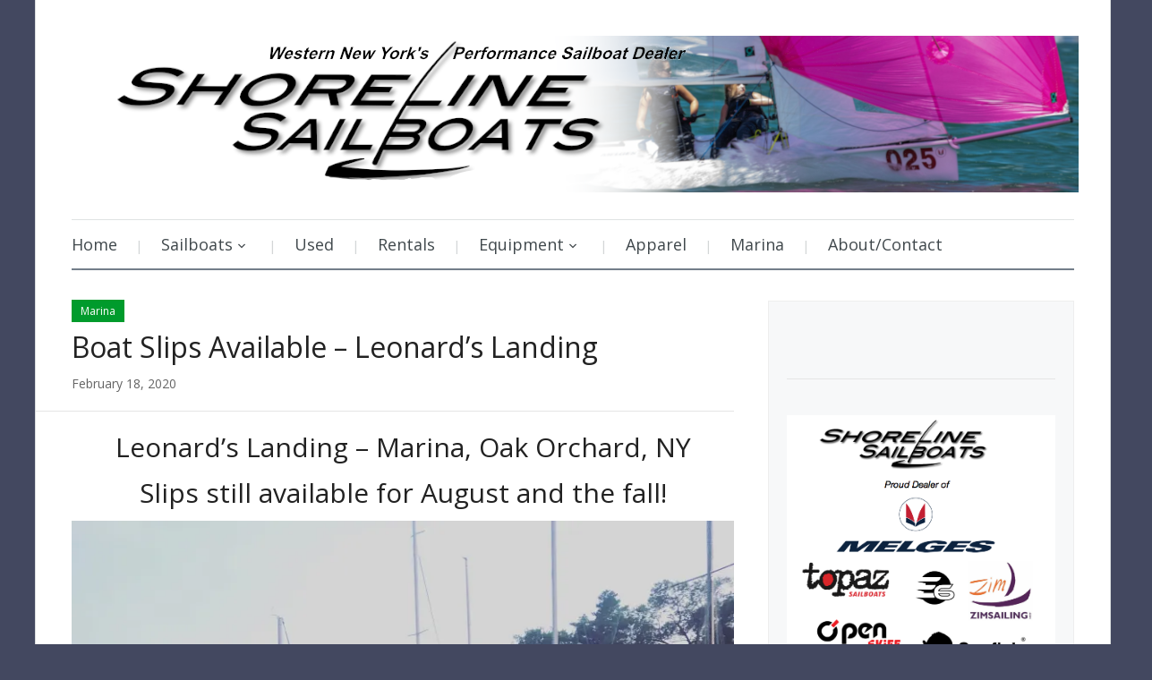

--- FILE ---
content_type: text/html; charset=UTF-8
request_url: https://shorelinesailboats.com/2020/02/boat-slips-available-leonards-landing/
body_size: 12421
content:
<!DOCTYPE html>
<html xmlns="http://www.w3.org/1999/xhtml" lang="en-US">
<head>
    <meta http-equiv="Content-Type" content="text/html; charset=UTF-8" />
    <meta http-equiv="X-UA-Compatible" content="IE=edge,chrome=1">
    <meta name="viewport" content="width=device-width, initial-scale=1.0">

    <link rel="pingback" href="https://shorelinesailboats.com/xmlrpc.php" />

    				<script>document.documentElement.className = document.documentElement.className + ' yes-js js_active js'</script>
			<script>window._wca = window._wca || [];</script>

	<!-- This site is optimized with the Yoast SEO plugin v18.1 - https://yoast.com/wordpress/plugins/seo/ -->
	<title>Boat Slips Available - Leonard&#039;s Landing &bull; Shoreline Sailboats</title>
	<meta name="robots" content="index, follow, max-snippet:-1, max-image-preview:large, max-video-preview:-1" />
	<link rel="canonical" href="https://shorelinesailboats.com/2020/02/boat-slips-available-leonards-landing/" />
	<meta property="og:locale" content="en_US" />
	<meta property="og:type" content="article" />
	<meta property="og:title" content="Boat Slips Available - Leonard&#039;s Landing &bull; Shoreline Sailboats" />
	<meta property="og:description" content="Leonard&#8217;s Landing &#8211; Marina, Oak Orchard, NY Slips still available for August and the fall! New!  On Shoreline Sailboats Main Menu &#8211; click on &#8220;Marina&#8221; to find out more about Leonard&#8217;s Landing Click here to go directly to the page." />
	<meta property="og:url" content="https://shorelinesailboats.com/2020/02/boat-slips-available-leonards-landing/" />
	<meta property="og:site_name" content="Shoreline Sailboats" />
	<meta property="article:publisher" content="https://www.facebook.com/ShorelineSailboats" />
	<meta property="article:published_time" content="2020-02-18T15:43:39+00:00" />
	<meta property="article:modified_time" content="2020-07-30T11:16:33+00:00" />
	<meta property="og:image" content="https://i0.wp.com/shorelinesailboats.com/wp-content/uploads/2020/02/ADED7381-073B-468C-8CDC-CCF64BD03B4A.jpg?fit=2048%2C2048&#038;ssl=1" />
	<meta property="og:image:width" content="2048" />
	<meta property="og:image:height" content="2048" />
	<meta property="og:image:type" content="image/jpeg" />
	<meta name="twitter:card" content="summary" />
	<meta name="twitter:creator" content="@Shoreline_Sail" />
	<meta name="twitter:site" content="@Shoreline_Sail" />
	<script type="application/ld+json" class="yoast-schema-graph">{"@context":"https://schema.org","@graph":[{"@type":"Organization","@id":"https://shorelinesailboats.com/#organization","name":"Shoreline Sailboats","url":"https://shorelinesailboats.com/","sameAs":["https://www.facebook.com/ShorelineSailboats","https://instagram.com/shoreline_sailboats/","https://www.linkedin.com/in/waveheight","https://www.youtube.com/user/ShorelineSailboats","https://www.pinterest.com/shorelinesail/","https://twitter.com/Shoreline_Sail"],"logo":{"@type":"ImageObject","@id":"https://shorelinesailboats.com/#logo","inLanguage":"en-US","url":"https://i1.wp.com/shorelinesailboats.com/wp-content/uploads/2019/12/Shoreline-Logo.jpg?fit=976%2C517&ssl=1","contentUrl":"https://i1.wp.com/shorelinesailboats.com/wp-content/uploads/2019/12/Shoreline-Logo.jpg?fit=976%2C517&ssl=1","width":976,"height":517,"caption":"Shoreline Sailboats"},"image":{"@id":"https://shorelinesailboats.com/#logo"}},{"@type":"WebSite","@id":"https://shorelinesailboats.com/#website","url":"https://shorelinesailboats.com/","name":"Shoreline Sailboats","description":"New York&#039;s Performance Sailboat Dealer","publisher":{"@id":"https://shorelinesailboats.com/#organization"},"potentialAction":[{"@type":"SearchAction","target":{"@type":"EntryPoint","urlTemplate":"https://shorelinesailboats.com/?s={search_term_string}"},"query-input":"required name=search_term_string"}],"inLanguage":"en-US"},{"@type":"ImageObject","@id":"https://shorelinesailboats.com/2020/02/boat-slips-available-leonards-landing/#primaryimage","inLanguage":"en-US","url":"https://i0.wp.com/shorelinesailboats.com/wp-content/uploads/2020/02/ADED7381-073B-468C-8CDC-CCF64BD03B4A.jpg?fit=2048%2C2048&ssl=1","contentUrl":"https://i0.wp.com/shorelinesailboats.com/wp-content/uploads/2020/02/ADED7381-073B-468C-8CDC-CCF64BD03B4A.jpg?fit=2048%2C2048&ssl=1","width":2048,"height":2048},{"@type":"WebPage","@id":"https://shorelinesailboats.com/2020/02/boat-slips-available-leonards-landing/#webpage","url":"https://shorelinesailboats.com/2020/02/boat-slips-available-leonards-landing/","name":"Boat Slips Available - Leonard's Landing &bull; Shoreline Sailboats","isPartOf":{"@id":"https://shorelinesailboats.com/#website"},"primaryImageOfPage":{"@id":"https://shorelinesailboats.com/2020/02/boat-slips-available-leonards-landing/#primaryimage"},"datePublished":"2020-02-18T15:43:39+00:00","dateModified":"2020-07-30T11:16:33+00:00","breadcrumb":{"@id":"https://shorelinesailboats.com/2020/02/boat-slips-available-leonards-landing/#breadcrumb"},"inLanguage":"en-US","potentialAction":[{"@type":"ReadAction","target":["https://shorelinesailboats.com/2020/02/boat-slips-available-leonards-landing/"]}]},{"@type":"BreadcrumbList","@id":"https://shorelinesailboats.com/2020/02/boat-slips-available-leonards-landing/#breadcrumb","itemListElement":[{"@type":"ListItem","position":1,"name":"Home","item":"https://shorelinesailboats.com/"},{"@type":"ListItem","position":2,"name":"Boat Slips Available &#8211; Leonard&#8217;s Landing"}]},{"@type":"Article","@id":"https://shorelinesailboats.com/2020/02/boat-slips-available-leonards-landing/#article","isPartOf":{"@id":"https://shorelinesailboats.com/2020/02/boat-slips-available-leonards-landing/#webpage"},"author":{"@id":"https://shorelinesailboats.com/#/schema/person/61fb8f6100ea7eeb9e415b515ce8d5fb"},"headline":"Boat Slips Available &#8211; Leonard&#8217;s Landing","datePublished":"2020-02-18T15:43:39+00:00","dateModified":"2020-07-30T11:16:33+00:00","mainEntityOfPage":{"@id":"https://shorelinesailboats.com/2020/02/boat-slips-available-leonards-landing/#webpage"},"wordCount":73,"publisher":{"@id":"https://shorelinesailboats.com/#organization"},"image":{"@id":"https://shorelinesailboats.com/2020/02/boat-slips-available-leonards-landing/#primaryimage"},"thumbnailUrl":"https://i0.wp.com/shorelinesailboats.com/wp-content/uploads/2020/02/ADED7381-073B-468C-8CDC-CCF64BD03B4A.jpg?fit=2048%2C2048&ssl=1","keywords":["boat slip","dockage","Lake Ontario","marina","Oak Orchard"],"articleSection":["Marina"],"inLanguage":"en-US"},{"@type":"Person","@id":"https://shorelinesailboats.com/#/schema/person/61fb8f6100ea7eeb9e415b515ce8d5fb","name":"Kyle Leonard","image":{"@type":"ImageObject","@id":"https://shorelinesailboats.com/#personlogo","inLanguage":"en-US","url":"https://secure.gravatar.com/avatar/ae1777d681210985240f2a1368f34408?s=96&d=identicon&r=g","contentUrl":"https://secure.gravatar.com/avatar/ae1777d681210985240f2a1368f34408?s=96&d=identicon&r=g","caption":"Kyle Leonard"},"sameAs":["https://shorelinesailboats.com"]}]}</script>
	<!-- / Yoast SEO plugin. -->


<link rel='dns-prefetch' href='//stats.wp.com' />
<link rel='dns-prefetch' href='//fonts.googleapis.com' />
<link rel='dns-prefetch' href='//s.w.org' />
<link rel='dns-prefetch' href='//v0.wordpress.com' />
<link rel='dns-prefetch' href='//i0.wp.com' />
<link rel='dns-prefetch' href='//i1.wp.com' />
<link rel='dns-prefetch' href='//i2.wp.com' />
<link rel="alternate" type="application/rss+xml" title="Shoreline Sailboats &raquo; Feed" href="https://shorelinesailboats.com/2015/06/shoreline-teams-with-suhay-for-record-attempt/" />
<link rel="alternate" type="application/rss+xml" title="Shoreline Sailboats &raquo; Comments Feed" href="https://shorelinesailboats.com/comments/feed/" />
		<!-- This site uses the Google Analytics by MonsterInsights plugin v9.7.0 - Using Analytics tracking - https://www.monsterinsights.com/ -->
		<!-- Note: MonsterInsights is not currently configured on this site. The site owner needs to authenticate with Google Analytics in the MonsterInsights settings panel. -->
					<!-- No tracking code set -->
				<!-- / Google Analytics by MonsterInsights -->
				<script type="text/javascript">
			window._wpemojiSettings = {"baseUrl":"https:\/\/s.w.org\/images\/core\/emoji\/13.0.1\/72x72\/","ext":".png","svgUrl":"https:\/\/s.w.org\/images\/core\/emoji\/13.0.1\/svg\/","svgExt":".svg","source":{"concatemoji":"https:\/\/shorelinesailboats.com\/wp-includes\/js\/wp-emoji-release.min.js?ver=5.6.15"}};
			!function(e,a,t){var n,r,o,i=a.createElement("canvas"),p=i.getContext&&i.getContext("2d");function s(e,t){var a=String.fromCharCode;p.clearRect(0,0,i.width,i.height),p.fillText(a.apply(this,e),0,0);e=i.toDataURL();return p.clearRect(0,0,i.width,i.height),p.fillText(a.apply(this,t),0,0),e===i.toDataURL()}function c(e){var t=a.createElement("script");t.src=e,t.defer=t.type="text/javascript",a.getElementsByTagName("head")[0].appendChild(t)}for(o=Array("flag","emoji"),t.supports={everything:!0,everythingExceptFlag:!0},r=0;r<o.length;r++)t.supports[o[r]]=function(e){if(!p||!p.fillText)return!1;switch(p.textBaseline="top",p.font="600 32px Arial",e){case"flag":return s([127987,65039,8205,9895,65039],[127987,65039,8203,9895,65039])?!1:!s([55356,56826,55356,56819],[55356,56826,8203,55356,56819])&&!s([55356,57332,56128,56423,56128,56418,56128,56421,56128,56430,56128,56423,56128,56447],[55356,57332,8203,56128,56423,8203,56128,56418,8203,56128,56421,8203,56128,56430,8203,56128,56423,8203,56128,56447]);case"emoji":return!s([55357,56424,8205,55356,57212],[55357,56424,8203,55356,57212])}return!1}(o[r]),t.supports.everything=t.supports.everything&&t.supports[o[r]],"flag"!==o[r]&&(t.supports.everythingExceptFlag=t.supports.everythingExceptFlag&&t.supports[o[r]]);t.supports.everythingExceptFlag=t.supports.everythingExceptFlag&&!t.supports.flag,t.DOMReady=!1,t.readyCallback=function(){t.DOMReady=!0},t.supports.everything||(n=function(){t.readyCallback()},a.addEventListener?(a.addEventListener("DOMContentLoaded",n,!1),e.addEventListener("load",n,!1)):(e.attachEvent("onload",n),a.attachEvent("onreadystatechange",function(){"complete"===a.readyState&&t.readyCallback()})),(n=t.source||{}).concatemoji?c(n.concatemoji):n.wpemoji&&n.twemoji&&(c(n.twemoji),c(n.wpemoji)))}(window,document,window._wpemojiSettings);
		</script>
		<style type="text/css">
img.wp-smiley,
img.emoji {
	display: inline !important;
	border: none !important;
	box-shadow: none !important;
	height: 1em !important;
	width: 1em !important;
	margin: 0 .07em !important;
	vertical-align: -0.1em !important;
	background: none !important;
	padding: 0 !important;
}
</style>
	<link rel='stylesheet' id='wp-block-library-css'  href='https://shorelinesailboats.com/wp-includes/css/dist/block-library/style.min.css?ver=5.6.15' type='text/css' media='all' />
<style id='wp-block-library-inline-css' type='text/css'>
.has-text-align-justify{text-align:justify;}
</style>
<link rel='stylesheet' id='wpzoom-social-icons-block-style-css'  href='https://shorelinesailboats.com/wp-content/plugins/social-icons-widget-by-wpzoom/block/dist/style-wpzoom-social-icons.css?ver=4.2.4' type='text/css' media='all' />
<link rel='stylesheet' id='wc-block-vendors-style-css'  href='https://shorelinesailboats.com/wp-content/plugins/woocommerce/packages/woocommerce-blocks/build/vendors-style.css?ver=4.0.0' type='text/css' media='all' />
<link rel='stylesheet' id='wc-block-style-css'  href='https://shorelinesailboats.com/wp-content/plugins/woocommerce/packages/woocommerce-blocks/build/style.css?ver=4.0.0' type='text/css' media='all' />
<link rel='stylesheet' id='jquery-selectBox-css'  href='https://shorelinesailboats.com/wp-content/plugins/yith-woocommerce-wishlist/assets/css/jquery.selectBox.css?ver=1.2.0' type='text/css' media='all' />
<link rel='stylesheet' id='yith-wcwl-font-awesome-css'  href='https://shorelinesailboats.com/wp-content/plugins/yith-woocommerce-wishlist/assets/css/font-awesome.css?ver=4.7.0' type='text/css' media='all' />
<link rel='stylesheet' id='yith-wcwl-main-css'  href='https://shorelinesailboats.com/wp-content/plugins/yith-woocommerce-wishlist/assets/css/style.css?ver=3.0.18' type='text/css' media='all' />
<link rel='stylesheet' id='woocommerce-layout-css'  href='https://shorelinesailboats.com/wp-content/plugins/woocommerce/assets/css/woocommerce-layout.css?ver=4.9.2' type='text/css' media='all' />
<style id='woocommerce-layout-inline-css' type='text/css'>

	.infinite-scroll .woocommerce-pagination {
		display: none;
	}
</style>
<link rel='stylesheet' id='woocommerce-smallscreen-css'  href='https://shorelinesailboats.com/wp-content/plugins/woocommerce/assets/css/woocommerce-smallscreen.css?ver=4.9.2' type='text/css' media='only screen and (max-width: 768px)' />
<link rel='stylesheet' id='woocommerce-general-css'  href='https://shorelinesailboats.com/wp-content/plugins/woocommerce/assets/css/woocommerce.css?ver=4.9.2' type='text/css' media='all' />
<style id='woocommerce-inline-inline-css' type='text/css'>
.woocommerce form .form-row .required { visibility: visible; }
</style>
<link rel='stylesheet' id='grw-public-main-css-css'  href='https://shorelinesailboats.com/wp-content/plugins/widget-google-reviews/assets/css/public-main.css?ver=2.1.2' type='text/css' media='all' />
<link rel='stylesheet' id='woocommerce_prettyPhoto_css-css'  href='//shorelinesailboats.com/wp-content/plugins/woocommerce/assets/css/prettyPhoto.css?ver=5.6.15' type='text/css' media='all' />
<link rel='stylesheet' id='zoom-theme-utils-css-css'  href='https://shorelinesailboats.com/wp-content/themes/prologue/functions/wpzoom/assets/css/theme-utils.css?ver=5.6.15' type='text/css' media='all' />
<link rel='stylesheet' id='prologue-style-css'  href='https://shorelinesailboats.com/wp-content/themes/prologue/style.css?ver=1.0.12' type='text/css' media='all' />
<link rel='stylesheet' id='media-queries-css'  href='https://shorelinesailboats.com/wp-content/themes/prologue/media-queries.css?ver=1.0.12' type='text/css' media='all' />
<link rel='stylesheet' id='dashicons-css'  href='https://shorelinesailboats.com/wp-includes/css/dashicons.min.css?ver=5.6.15' type='text/css' media='all' />
<style id='dashicons-inline-css' type='text/css'>
[data-font="Dashicons"]:before {font-family: 'Dashicons' !important;content: attr(data-icon) !important;speak: none !important;font-weight: normal !important;font-variant: normal !important;text-transform: none !important;line-height: 1 !important;font-style: normal !important;-webkit-font-smoothing: antialiased !important;-moz-osx-font-smoothing: grayscale !important;}
</style>
<link rel='stylesheet' id='google-fonts-css'  href='https://fonts.googleapis.com/css?family=Open+Sans%3A400italic%2C700italic%2C400%2C700&#038;ver=5.6.15' type='text/css' media='all' />
<link rel='stylesheet' id='zoom-instagram-widget-css'  href='https://shorelinesailboats.com/wp-content/plugins/instagram-widget-by-wpzoom/css/instagram-widget.css?ver=1.9.4' type='text/css' media='all' />
<link rel='stylesheet' id='magnific-popup-css'  href='https://shorelinesailboats.com/wp-content/plugins/instagram-widget-by-wpzoom/assets/frontend/magnific-popup/magnific-popup.css?ver=1.9.4' type='text/css' media='all' />
<link rel='stylesheet' id='swiper-css-css'  href='https://shorelinesailboats.com/wp-content/plugins/instagram-widget-by-wpzoom/assets/frontend/swiper/swiper.css?ver=1.9.4' type='text/css' media='all' />
<link rel='stylesheet' id='wpzoom-social-icons-socicon-css'  href='https://shorelinesailboats.com/wp-content/plugins/social-icons-widget-by-wpzoom/assets/css/wpzoom-socicon.css?ver=1645406602' type='text/css' media='all' />
<link rel='stylesheet' id='wpzoom-social-icons-genericons-css'  href='https://shorelinesailboats.com/wp-content/plugins/social-icons-widget-by-wpzoom/assets/css/genericons.css?ver=1645406602' type='text/css' media='all' />
<link rel='stylesheet' id='wpzoom-social-icons-academicons-css'  href='https://shorelinesailboats.com/wp-content/plugins/social-icons-widget-by-wpzoom/assets/css/academicons.min.css?ver=1645406602' type='text/css' media='all' />
<link rel='stylesheet' id='wpzoom-social-icons-font-awesome-3-css'  href='https://shorelinesailboats.com/wp-content/plugins/social-icons-widget-by-wpzoom/assets/css/font-awesome-3.min.css?ver=1645406602' type='text/css' media='all' />
<link rel='stylesheet' id='wpzoom-social-icons-styles-css'  href='https://shorelinesailboats.com/wp-content/plugins/social-icons-widget-by-wpzoom/assets/css/wpzoom-social-icons-styles.css?ver=1645406602' type='text/css' media='all' />
<!-- `wpcom_instagram_widget` is included in the concatenated jetpack.css -->
<!-- Inline jetpack_facebook_likebox -->
<style id='jetpack_facebook_likebox-inline-css' type='text/css'>
.widget_facebook_likebox {
	overflow: hidden;
}

</style>
<link rel='stylesheet' id='tablepress-default-css'  href='https://shorelinesailboats.com/wp-content/plugins/tablepress/css/default.min.css?ver=1.14' type='text/css' media='all' />
<link rel='preload' as='font'  id='wpzoom-social-icons-font-academicons-ttf-css'  href='https://shorelinesailboats.com/wp-content/plugins/social-icons-widget-by-wpzoom/assets/font/academicons.ttf?v=1.8.6'  type='font/ttf' crossorigin />
<link rel='preload' as='font'  id='wpzoom-social-icons-font-academicons-woff-css'  href='https://shorelinesailboats.com/wp-content/plugins/social-icons-widget-by-wpzoom/assets/font/academicons.woff?v=1.8.6'  type='font/woff' crossorigin />
<link rel='preload' as='font'  id='wpzoom-social-icons-font-fontawesome-3-ttf-css'  href='https://shorelinesailboats.com/wp-content/plugins/social-icons-widget-by-wpzoom/assets/font/fontawesome-webfont.ttf?v=4.7.0'  type='font/ttf' crossorigin />
<link rel='preload' as='font'  id='wpzoom-social-icons-font-fontawesome-3-woff-css'  href='https://shorelinesailboats.com/wp-content/plugins/social-icons-widget-by-wpzoom/assets/font/fontawesome-webfont.woff?v=4.7.0'  type='font/woff' crossorigin />
<link rel='preload' as='font'  id='wpzoom-social-icons-font-fontawesome-3-woff2-css'  href='https://shorelinesailboats.com/wp-content/plugins/social-icons-widget-by-wpzoom/assets/font/fontawesome-webfont.woff2?v=4.7.0'  type='font/woff2' crossorigin />
<link rel='preload' as='font'  id='wpzoom-social-icons-font-genericons-ttf-css'  href='https://shorelinesailboats.com/wp-content/plugins/social-icons-widget-by-wpzoom/assets/font/Genericons.ttf'  type='font/ttf' crossorigin />
<link rel='preload' as='font'  id='wpzoom-social-icons-font-genericons-woff-css'  href='https://shorelinesailboats.com/wp-content/plugins/social-icons-widget-by-wpzoom/assets/font/Genericons.woff'  type='font/woff' crossorigin />
<link rel='preload' as='font'  id='wpzoom-social-icons-font-socicon-ttf-css'  href='https://shorelinesailboats.com/wp-content/plugins/social-icons-widget-by-wpzoom/assets/font/socicon.ttf?v=4.2.4'  type='font/ttf' crossorigin />
<link rel='preload' as='font'  id='wpzoom-social-icons-font-socicon-woff-css'  href='https://shorelinesailboats.com/wp-content/plugins/social-icons-widget-by-wpzoom/assets/font/socicon.woff?v=4.2.4'  type='font/woff' crossorigin />
<!-- `sharedaddy` is included in the concatenated jetpack.css -->
<link rel='stylesheet' id='social-logos-css'  href='https://shorelinesailboats.com/wp-content/plugins/jetpack/_inc/social-logos/social-logos.min.css?ver=9.3.5' type='text/css' media='all' />
<link rel='stylesheet' id='jetpack_css-css'  href='https://shorelinesailboats.com/wp-content/plugins/jetpack/css/jetpack.css?ver=9.3.5' type='text/css' media='all' />
<script type='text/javascript' src='https://shorelinesailboats.com/wp-includes/js/jquery/jquery.min.js?ver=3.5.1' id='jquery-core-js'></script>
<script type='text/javascript' src='https://shorelinesailboats.com/wp-includes/js/jquery/jquery-migrate.min.js?ver=3.3.2' id='jquery-migrate-js'></script>
<script type='text/javascript' defer="defer" src='https://shorelinesailboats.com/wp-content/plugins/widget-google-reviews/assets/js/public-main.js?ver=2.1.2' id='grw-public-main-js-js'></script>
<script defer type='text/javascript' src='https://stats.wp.com/s-202603.js' id='woocommerce-analytics-js'></script>
<script type='text/javascript' src='https://shorelinesailboats.com/wp-content/themes/prologue/js/init.js?ver=5.6.15' id='wpzoom-init-js'></script>
<link rel="https://api.w.org/" href="https://shorelinesailboats.com/wp-json/" /><link rel="alternate" type="application/json" href="https://shorelinesailboats.com/wp-json/wp/v2/posts/2248083" /><link rel="EditURI" type="application/rsd+xml" title="RSD" href="https://shorelinesailboats.com/xmlrpc.php?rsd" />
<link rel="wlwmanifest" type="application/wlwmanifest+xml" href="https://shorelinesailboats.com/wp-includes/wlwmanifest.xml" /> 
<meta name="generator" content="WordPress 5.6.15" />
<meta name="generator" content="WooCommerce 4.9.2" />
<link rel='shortlink' href='https://wp.me/p3pdto-9qPp' />
<link rel="alternate" type="application/json+oembed" href="https://shorelinesailboats.com/wp-json/oembed/1.0/embed?url=https%3A%2F%2Fshorelinesailboats.com%2F2020%2F02%2Fboat-slips-available-leonards-landing%2F" />
<link rel="alternate" type="text/xml+oembed" href="https://shorelinesailboats.com/wp-json/oembed/1.0/embed?url=https%3A%2F%2Fshorelinesailboats.com%2F2020%2F02%2Fboat-slips-available-leonards-landing%2F&#038;format=xml" />
<!-- WPZOOM Theme / Framework -->
<meta name="generator" content="Prologue 1.0.12" />
<meta name="generator" content="WPZOOM Framework 1.9.5" />
<style type="text/css"></style>
	<noscript><style>.woocommerce-product-gallery{ opacity: 1 !important; }</style></noscript>
	<style type="text/css" id="custom-background-css">
body.custom-background { background-color: #434860; }
</style>
	<link rel="icon" href="https://i2.wp.com/shorelinesailboats.com/wp-content/uploads/2017/02/cropped-Red-Logo-2017.jpg?fit=32%2C32&#038;ssl=1" sizes="32x32" />
<link rel="icon" href="https://i2.wp.com/shorelinesailboats.com/wp-content/uploads/2017/02/cropped-Red-Logo-2017.jpg?fit=192%2C192&#038;ssl=1" sizes="192x192" />
<link rel="apple-touch-icon" href="https://i2.wp.com/shorelinesailboats.com/wp-content/uploads/2017/02/cropped-Red-Logo-2017.jpg?fit=180%2C180&#038;ssl=1" />
<meta name="msapplication-TileImage" content="https://i2.wp.com/shorelinesailboats.com/wp-content/uploads/2017/02/cropped-Red-Logo-2017.jpg?fit=270%2C270&#038;ssl=1" />
			<style type="text/css" id="wp-custom-css">
				

/*
	CSS Migrated from Jetpack:
*/

			</style>
		</head>
<body data-rsssl=1 class="post-template-default single single-post postid-2248083 single-format-standard custom-background theme-prologue woocommerce-no-js">

	<div class="inner-wrap">

		<header id="header">

			<div id="logo">
				
				<a href="https://shorelinesailboats.com" title="New York&#039;s Performance Sailboat Dealer">
											<img src="https://shorelinesailboats.com/wp-content/uploads/2014/01/NEW-Shoreline-HEADER-2023.png" alt="Shoreline Sailboats" />
									</a>

							</div><!-- / #logo -->

			

			
			<div class="clear"></div>

			<div id="menu">

				<a class="btn_menu" id="toggle" href="#"></a>

                <div id="menu-wrap">

    				<ul id="mainmenu" class="dropdown"><li id="menu-item-3417" class="menu-item menu-item-type-custom menu-item-object-custom menu-item-home menu-item-3417"><a href="https://shorelinesailboats.com/">Home</a></li>
<li id="menu-item-230126" class="menu-item menu-item-type-custom menu-item-object-custom menu-item-has-children menu-item-230126"><a>Sailboats</a>
<ul class="sub-menu">
	<li id="menu-item-2355004" class="menu-item menu-item-type-post_type menu-item-object-product menu-item-2355004"><a href="https://shorelinesailboats.com/product/new-melges-15/">Melges 15</a></li>
	<li id="menu-item-388913" class="menu-item menu-item-type-post_type menu-item-object-product menu-item-388913"><a href="https://shorelinesailboats.com/product/melges-14/">Melges 14</a></li>
	<li id="menu-item-2652316" class="menu-item menu-item-type-post_type menu-item-object-product menu-item-2652316"><a href="https://shorelinesailboats.com/product/sol-sero-innovation/">SOL – SERO Innovation</a></li>
	<li id="menu-item-2652281" class="menu-item menu-item-type-post_type menu-item-object-product menu-item-2652281"><a href="https://shorelinesailboats.com/product/sunfish-recreational/">Sunfish – Recreational</a></li>
	<li id="menu-item-1956" class="menu-item menu-item-type-post_type menu-item-object-product menu-item-1956"><a target="_blank" rel="noopener" href="https://shorelinesailboats.com/product/sunfish-race-zimsailing/">ISCA by Zim Sailing</a></li>
	<li id="menu-item-2597699" class="menu-item menu-item-type-post_type menu-item-object-product menu-item-2597699"><a href="https://shorelinesailboats.com/product/ilca-element-6/">ILCA – Element 6</a></li>
	<li id="menu-item-1861" class="menu-item menu-item-type-post_type menu-item-object-product menu-item-1861"><a target="_blank" rel="noopener" href="https://shorelinesailboats.com/product/laser-seroinnovation/">Laser – SERO Innovation</a></li>
	<li id="menu-item-2359242" class="menu-item menu-item-type-post_type menu-item-object-product menu-item-2359242"><a href="https://shorelinesailboats.com/product/rs-sailboats/">RS Sailboats</a></li>
	<li id="menu-item-2597691" class="menu-item menu-item-type-post_type menu-item-object-product menu-item-2597691"><a href="https://shorelinesailboats.com/product/topaz-uno/">Topaz Uno</a></li>
	<li id="menu-item-42859" class="menu-item menu-item-type-post_type menu-item-object-product menu-item-42859"><a href="https://shorelinesailboats.com/product/open-bic/">O’pen Skiff</a></li>
	<li id="menu-item-1859" class="menu-item menu-item-type-post_type menu-item-object-product menu-item-1859"><a target="_blank" rel="noopener" href="https://shorelinesailboats.com/product/club-420/">420 &#8211; Zim Sailing</a></li>
	<li id="menu-item-1860" class="menu-item menu-item-type-post_type menu-item-object-product menu-item-1860"><a target="_blank" rel="noopener" href="https://shorelinesailboats.com/product/club-fj/">Club FJ</a></li>
</ul>
</li>
<li id="menu-item-246278" class="menu-item menu-item-type-custom menu-item-object-custom menu-item-246278"><a href="https://shorelinesailboats.com/used-sailboats/">Used</a></li>
<li id="menu-item-2658003" class="menu-item menu-item-type-post_type menu-item-object-post menu-item-2658003"><a target="_blank" rel="noopener" href="https://shorelinesailboats.com/2025/12/2026-sailboat-rental-from-shoreline-sailboats/">Rentals</a></li>
<li id="menu-item-230127" class="menu-item menu-item-type-custom menu-item-object-custom menu-item-has-children menu-item-230127"><a>Equipment</a>
<ul class="sub-menu">
	<li id="menu-item-2648066" class="menu-item menu-item-type-post_type menu-item-object-product menu-item-2648066"><a href="https://shorelinesailboats.com/product/vakaros-instruments/">Vakaros Instruments</a></li>
	<li id="menu-item-466072" class="menu-item menu-item-type-post_type menu-item-object-product menu-item-466072"><a href="https://shorelinesailboats.com/product/racks-dynamic-dollies-racks/">Racks by Dynamic Dollies and Racks</a></li>
	<li id="menu-item-3357" class="menu-item menu-item-type-taxonomy menu-item-object-product_cat menu-item-3357"><a href="https://shorelinesailboats.com/product-category/trailers/">Load Rite Trailers</a></li>
	<li id="menu-item-3358" class="menu-item menu-item-type-post_type menu-item-object-product menu-item-3358"><a href="https://shorelinesailboats.com/product/load-rite-sunfish-trailer/">Load Rite Sunfish Trailer</a></li>
	<li id="menu-item-731529" class="menu-item menu-item-type-post_type menu-item-object-product menu-item-731529"><a href="https://shorelinesailboats.com/product/loadrite-14f100wt-torsion-trailer/">**NEW** LoadRite for Sailboats</a></li>
	<li id="menu-item-2335" class="menu-item menu-item-type-post_type menu-item-object-product menu-item-has-children menu-item-2335"><a target="_blank" rel="noopener" href="https://shorelinesailboats.com/product/dynamic-dollies-sailboat/">Dynamic Dollies for your Sailboat</a>
	<ul class="sub-menu">
		<li id="menu-item-2310" class="menu-item menu-item-type-post_type menu-item-object-product menu-item-2310"><a target="_blank" rel="noopener" href="https://shorelinesailboats.com/product/sunfish-dolly-by-dynamic/">Sunfish Dolly by Dynamic Dollies and Racks</a></li>
		<li id="menu-item-3117" class="menu-item menu-item-type-post_type menu-item-object-product menu-item-3117"><a target="_blank" rel="noopener" href="https://shorelinesailboats.com/product/optimist-dolly-dynamic/">Optimist Dolly by Dynamic</a></li>
	</ul>
</li>
	<li id="menu-item-3257" class="menu-item menu-item-type-post_type menu-item-object-page menu-item-3257"><a href="https://shorelinesailboats.com/applying-laser-sail-numbers/">How to Apply Laser Sail Numbers</a></li>
	<li id="menu-item-246334" class="menu-item menu-item-type-custom menu-item-object-custom menu-item-has-children menu-item-246334"><a>Sails</a>
	<ul class="sub-menu">
		<li id="menu-item-3258" class="menu-item menu-item-type-post_type menu-item-object-page menu-item-3258"><a href="https://shorelinesailboats.com/applying-laser-sail-numbers/">Applying Laser Sail Numbers</a></li>
	</ul>
</li>
</ul>
</li>
<li id="menu-item-230128" class="menu-item menu-item-type-custom menu-item-object-custom menu-item-230128"><a href="https://shoreline.orderpromos.com">Apparel</a></li>
<li id="menu-item-2247133" class="menu-item menu-item-type-post_type menu-item-object-page menu-item-2247133"><a href="https://shorelinesailboats.com/leonards-landing-contact-page/">Marina</a></li>
<li id="menu-item-230129" class="menu-item menu-item-type-custom menu-item-object-custom menu-item-230129"><a target="_blank" rel="noopener" href="https://shorelinesailboats.com/contact/">About/Contact</a></li>
</ul>
                </div>

 			 	
				<div class="clear"></div>

			</div><!-- /#menu -->
			<div class="clear"></div>

		</header>

		<div id="content">
<section id="main" role="main">

	

	<span class="category"><a href="https://shorelinesailboats.com/category/marina/" rel="category tag">Marina</a></span>
	<h1 class="title">
		<a href="https://shorelinesailboats.com/2020/02/boat-slips-available-leonards-landing/" title="Permalink to Boat Slips Available &#8211; Leonard&#8217;s Landing" rel="bookmark">Boat Slips Available &#8211; Leonard&#8217;s Landing</a>
	</h1>


	
		<div class="post-meta">

						February 18, 2020
						</div><!-- /.post-meta -->


		<div id="post-2248083" class="clearfix post-2248083 post type-post status-publish format-standard has-post-thumbnail hentry category-marina tag-boat-slip tag-dockage tag-lake-ontario tag-marina tag-oak-orchard">

			<div class="entry">
				<h1 style="text-align: center;">Leonard&#8217;s Landing &#8211; Marina, Oak Orchard, NY</h1>
<h1 style="text-align: center;">Slips still available for August and the fall!</h1>
<div id="attachment_2247991" style="width: 2058px" class="wp-caption aligncenter"><a href="https://i0.wp.com/shorelinesailboats.com/wp-content/uploads/2020/02/ADED7381-073B-468C-8CDC-CCF64BD03B4A.jpg"><img aria-describedby="caption-attachment-2247991" loading="lazy" class="wp-image-2247991 size-full" src="https://i0.wp.com/shorelinesailboats.com/wp-content/uploads/2020/02/ADED7381-073B-468C-8CDC-CCF64BD03B4A.jpg?resize=740%2C740" alt="" width="740" height="740" srcset="https://i0.wp.com/shorelinesailboats.com/wp-content/uploads/2020/02/ADED7381-073B-468C-8CDC-CCF64BD03B4A.jpg?w=2048&amp;ssl=1 2048w, https://i0.wp.com/shorelinesailboats.com/wp-content/uploads/2020/02/ADED7381-073B-468C-8CDC-CCF64BD03B4A.jpg?resize=150%2C150&amp;ssl=1 150w, https://i0.wp.com/shorelinesailboats.com/wp-content/uploads/2020/02/ADED7381-073B-468C-8CDC-CCF64BD03B4A.jpg?resize=300%2C300&amp;ssl=1 300w, https://i0.wp.com/shorelinesailboats.com/wp-content/uploads/2020/02/ADED7381-073B-468C-8CDC-CCF64BD03B4A.jpg?resize=768%2C768&amp;ssl=1 768w, https://i0.wp.com/shorelinesailboats.com/wp-content/uploads/2020/02/ADED7381-073B-468C-8CDC-CCF64BD03B4A.jpg?resize=1024%2C1024&amp;ssl=1 1024w, https://i0.wp.com/shorelinesailboats.com/wp-content/uploads/2020/02/ADED7381-073B-468C-8CDC-CCF64BD03B4A.jpg?resize=55%2C55&amp;ssl=1 55w, https://i0.wp.com/shorelinesailboats.com/wp-content/uploads/2020/02/ADED7381-073B-468C-8CDC-CCF64BD03B4A.jpg?resize=780%2C780&amp;ssl=1 780w, https://i0.wp.com/shorelinesailboats.com/wp-content/uploads/2020/02/ADED7381-073B-468C-8CDC-CCF64BD03B4A.jpg?resize=1160%2C1160&amp;ssl=1 1160w, https://i0.wp.com/shorelinesailboats.com/wp-content/uploads/2020/02/ADED7381-073B-468C-8CDC-CCF64BD03B4A.jpg?resize=500%2C500&amp;ssl=1 500w, https://i0.wp.com/shorelinesailboats.com/wp-content/uploads/2020/02/ADED7381-073B-468C-8CDC-CCF64BD03B4A.jpg?resize=100%2C100&amp;ssl=1 100w, https://i0.wp.com/shorelinesailboats.com/wp-content/uploads/2020/02/ADED7381-073B-468C-8CDC-CCF64BD03B4A.jpg?w=1480 1480w" sizes="(max-width: 740px) 100vw, 740px" data-recalc-dims="1" /></a><p id="caption-attachment-2247991" class="wp-caption-text">This year dock your boat at Leonard’s Landing on Oak Orchard Creek – a quiet retreat on a hidden gem.</p></div>
<h2 style="text-align: center;"></h2>
<h2 style="text-align: center;"><em>New!</em>  On Shoreline Sailboats Main Menu<br />
&#8211; click on &#8220;Marina&#8221; to find out more about <strong>Leonard&#8217;s Landing</strong></h2>
<h3 style="text-align: center;">Click <a href="https://shorelinesailboats.com/leonards-landing-contact-page/">here</a> to go directly to the page.</h3>
<div class="sharedaddy sd-sharing-enabled"><div class="robots-nocontent sd-block sd-social sd-social-icon sd-sharing"><h3 class="sd-title">Share this:</h3><div class="sd-content"><ul><li class="share-email"><a rel="nofollow noopener noreferrer" data-shared="" class="share-email sd-button share-icon no-text" href="https://shorelinesailboats.com/2020/02/boat-slips-available-leonards-landing/?share=email" target="_blank" title="Click to email this to a friend"><span></span><span class="sharing-screen-reader-text">Click to email this to a friend (Opens in new window)</span></a></li><li class="share-facebook"><a rel="nofollow noopener noreferrer" data-shared="sharing-facebook-2248083" class="share-facebook sd-button share-icon no-text" href="https://shorelinesailboats.com/2020/02/boat-slips-available-leonards-landing/?share=facebook" target="_blank" title="Click to share on Facebook"><span></span><span class="sharing-screen-reader-text">Click to share on Facebook (Opens in new window)</span></a></li><li class="share-twitter"><a rel="nofollow noopener noreferrer" data-shared="sharing-twitter-2248083" class="share-twitter sd-button share-icon no-text" href="https://shorelinesailboats.com/2020/02/boat-slips-available-leonards-landing/?share=twitter" target="_blank" title="Click to share on Twitter"><span></span><span class="sharing-screen-reader-text">Click to share on Twitter (Opens in new window)</span></a></li><li><a href="#" class="sharing-anchor sd-button share-more"><span>More</span></a></li><li class="share-end"></li></ul><div class="sharing-hidden"><div class="inner" style="display: none;"><ul><li class="share-print"><a rel="nofollow noopener noreferrer" data-shared="" class="share-print sd-button share-icon no-text" href="https://shorelinesailboats.com/2020/02/boat-slips-available-leonards-landing/#print" target="_blank" title="Click to print"><span></span><span class="sharing-screen-reader-text">Click to print (Opens in new window)</span></a></li><li class="share-pinterest"><a rel="nofollow noopener noreferrer" data-shared="sharing-pinterest-2248083" class="share-pinterest sd-button share-icon no-text" href="https://shorelinesailboats.com/2020/02/boat-slips-available-leonards-landing/?share=pinterest" target="_blank" title="Click to share on Pinterest"><span></span><span class="sharing-screen-reader-text">Click to share on Pinterest (Opens in new window)</span></a></li><li class="share-end"></li><li class="share-linkedin"><a rel="nofollow noopener noreferrer" data-shared="sharing-linkedin-2248083" class="share-linkedin sd-button share-icon no-text" href="https://shorelinesailboats.com/2020/02/boat-slips-available-leonards-landing/?share=linkedin" target="_blank" title="Click to share on LinkedIn"><span></span><span class="sharing-screen-reader-text">Click to share on LinkedIn (Opens in new window)</span></a></li><li class="share-tumblr"><a rel="nofollow noopener noreferrer" data-shared="" class="share-tumblr sd-button share-icon no-text" href="https://shorelinesailboats.com/2020/02/boat-slips-available-leonards-landing/?share=tumblr" target="_blank" title="Click to share on Tumblr"><span></span><span class="sharing-screen-reader-text">Click to share on Tumblr (Opens in new window)</span></a></li><li class="share-end"></li><li class="share-reddit"><a rel="nofollow noopener noreferrer" data-shared="" class="share-reddit sd-button share-icon no-text" href="https://shorelinesailboats.com/2020/02/boat-slips-available-leonards-landing/?share=reddit" target="_blank" title="Click to share on Reddit"><span></span><span class="sharing-screen-reader-text">Click to share on Reddit (Opens in new window)</span></a></li><li class="share-end"></li></ul></div></div></div></div></div>				<div class="clear"></div>

								<div class="clear"></div>

			</div><!-- / .entry -->
			<div class="clear"></div>

		</div><!-- #post-2248083 -->

		<div class="tag_list">Tags: <a href="https://shorelinesailboats.com/tag/boat-slip/" rel="tag">boat slip</a> <span class="separator"> / </span> <a href="https://shorelinesailboats.com/tag/dockage/" rel="tag">dockage</a> <span class="separator"> / </span> <a href="https://shorelinesailboats.com/tag/lake-ontario/" rel="tag">Lake Ontario</a> <span class="separator"> / </span> <a href="https://shorelinesailboats.com/tag/marina/" rel="tag">marina</a> <span class="separator"> / </span> <a href="https://shorelinesailboats.com/tag/oak-orchard/" rel="tag">Oak Orchard</a></div>

		
		
		<div class="clear"></div>



		
		
</section><!-- /#main -->


	<section id="sidebar">
	
		
 	<div id="facebook-likebox-2" class="widget widget_facebook_likebox">		<div id="fb-root"></div>
		<div class="fb-page" data-href="https://www.facebook.com/ShorelineSailboats/" data-width="340"  data-height="580" data-hide-cover="false" data-show-facepile="true" data-tabs="timeline" data-hide-cta="false" data-small-header="false">
		<div class="fb-xfbml-parse-ignore"><blockquote cite="https://www.facebook.com/ShorelineSailboats/"><a href="https://www.facebook.com/ShorelineSailboats/"></a></blockquote></div>
		</div>
		<div class="clear"></div></div><div id="media_image-8" class="widget widget_media_image"><img width="719" height="949" src="https://i0.wp.com/shorelinesailboats.com/wp-content/uploads/2025/03/Screen-Shot-2025-03-29-at-6.31.47-PM.png?fit=719%2C949&amp;ssl=1" class="image wp-image-2651852  attachment-full size-full" alt="" loading="lazy" style="max-width: 100%; height: auto;" srcset="https://i0.wp.com/shorelinesailboats.com/wp-content/uploads/2025/03/Screen-Shot-2025-03-29-at-6.31.47-PM.png?w=719&amp;ssl=1 719w, https://i0.wp.com/shorelinesailboats.com/wp-content/uploads/2025/03/Screen-Shot-2025-03-29-at-6.31.47-PM.png?resize=227%2C300&amp;ssl=1 227w, https://i0.wp.com/shorelinesailboats.com/wp-content/uploads/2025/03/Screen-Shot-2025-03-29-at-6.31.47-PM.png?resize=300%2C396&amp;ssl=1 300w, https://i0.wp.com/shorelinesailboats.com/wp-content/uploads/2025/03/Screen-Shot-2025-03-29-at-6.31.47-PM.png?resize=500%2C660&amp;ssl=1 500w" sizes="(max-width: 719px) 100vw, 719px" /><div class="clear"></div></div><div id="wpzoom-video-widget-4" class="widget wpzoom_media"><h3 class="title">THE MELGES 15!</h3>                <div class="open" id="widget-zoom-video-cat-1">

        			<div class="cover"><iframe width=" 300 " height=" 168 " src="https://www.youtube.com/embed/AqgEEN24h4Q" frameborder="0" allow="accelerometer; autoplay; encrypted-media; gyroscope; picture-in-picture" allowfullscreen></iframe></div>
			         </div>
                        <div class="hide" id="widget-zoom-video-cat-2">

        			<div class="cover"><iframe width=" 300 " height=" 168 " src="https://www.youtube.com/embed/AqgEEN24h4Q" frameborder="0" allow="accelerometer; autoplay; encrypted-media; gyroscope; picture-in-picture" allowfullscreen></iframe></div>
			         </div>
        
        <ul class="items">
                                    <li>
              <a class="active" href="#widget-zoom-video-cat-1">&times;</a>
            </li>

                                    <li>
              <a class="" href="#widget-zoom-video-cat-2">&times;</a>
            </li>

                    </ul>
        <script type="text/javascript">
        jQuery(function($) {
			$("document").ready(function() {
				$(".wpzoom_media li a").click(function() {
					$(".wpzoom_media .open").addClass("hide").removeClass("open");
					$(".wpzoom_media " + $(this).attr("href")).addClass("open").removeClass("hide");
					$(".wpzoom_media li a.active").removeClass("active");
					$(this).addClass("active");
					return false;
				})
			});
        });
        </script>
    <div class="clear"></div></div><div id="wpzoom-video-widget-6" class="widget wpzoom_media"><h3 class="title">SUNFISH &#8211; SAIL A CLASSIC!</h3>                <div class="open" id="widget-zoom-video-cat-1">

        			<div class="cover"><iframe width=" 300 " height=" 168 " src="https://www.youtube.com/embed/Z2smp48wjbM" frameborder="0" allow="accelerometer; autoplay; encrypted-media; gyroscope; picture-in-picture" allowfullscreen></iframe></div>
			         </div>
                        <div class="hide" id="widget-zoom-video-cat-2">

        			<div class="cover"><iframe width=" 300 " height=" 168 " src="https://www.youtube.com/embed/Z2smp48wjbM" frameborder="0" allow="accelerometer; autoplay; encrypted-media; gyroscope; picture-in-picture" allowfullscreen></iframe></div>
			         </div>
        
        <ul class="items">
                                    <li>
              <a class="active" href="#widget-zoom-video-cat-1">&times;</a>
            </li>

                                    <li>
              <a class="" href="#widget-zoom-video-cat-2">&times;</a>
            </li>

                    </ul>
        <script type="text/javascript">
        jQuery(function($) {
			$("document").ready(function() {
				$(".wpzoom_media li a").click(function() {
					$(".wpzoom_media .open").addClass("hide").removeClass("open");
					$(".wpzoom_media " + $(this).attr("href")).addClass("open").removeClass("hide");
					$(".wpzoom_media li a.active").removeClass("active");
					$(this).addClass("active");
					return false;
				})
			});
        });
        </script>
    <div class="clear"></div></div><div id="wpzoom-video-widget-2" class="widget wpzoom_media"><h3 class="title">Vakaros Atlas 2!</h3>                <div class="open" id="widget-zoom-video-cat-1">

        			<div class="cover"> <iframe width=" 300 " height=" 168 " src="https://www.youtube.com/embed/AbldPLcpBfE?si=7L6zb2j5n-h4qjsD" title="YouTube video player" frameborder="0" allow="accelerometer; autoplay; clipboard-write; encrypted-media; gyroscope; picture-in-picture; web-share" referrerpolicy="strict-origin-when-cross-origin" allowfullscreen></iframe></div>
			         </div>
                        <div class="hide" id="widget-zoom-video-cat-2">

        Could not generate embed. Please try it manualy.         </div>
        
        <ul class="items">
                                    <li>
              <a class="active" href="#widget-zoom-video-cat-1">&times;</a>
            </li>

                                    <li>
              <a class="" href="#widget-zoom-video-cat-2">&times;</a>
            </li>

                    </ul>
        <script type="text/javascript">
        jQuery(function($) {
			$("document").ready(function() {
				$(".wpzoom_media li a").click(function() {
					$(".wpzoom_media .open").addClass("hide").removeClass("open");
					$(".wpzoom_media " + $(this).attr("href")).addClass("open").removeClass("hide");
					$(".wpzoom_media li a.active").removeClass("active");
					$(this).addClass("active");
					return false;
				})
			});
        });
        </script>
    <div class="clear"></div></div><div id="wpzoom-feature-posts-2" class="widget feature-posts"><h3 class="title">Recent Posts</h3><ul class="feature-posts-list"><li><a href="https://shorelinesailboats.com/2025/12/2026-sailboat-rental-from-shoreline-sailboats/" title="2026 Sailboat Rentals from Shoreline Sailboats!"><img src="https://i0.wp.com/shorelinesailboats.com/wp-content/uploads/2013/07/sunfish_5_4001.jpg?resize=100%2C75&ssl=1" alt="2026 Sailboat Rentals from Shoreline Sailboats!" class="Thumbnail thumbnail recent-widget " width="100" height="75" /></a><a href="https://shorelinesailboats.com/2025/12/2026-sailboat-rental-from-shoreline-sailboats/">2026 Sailboat Rentals from Shoreline Sailboats!</a> <br /><div class="clear"></div></li><li><a href="https://shorelinesailboats.com/2025/11/melges-19-new-three-person-19-foot-one-design/" title="Melges 19 &#8211; New Three-Person, 19 Foot One-Design"><img src="https://i0.wp.com/shorelinesailboats.com/wp-content/uploads/2025/11/20250724-M19-EMK-HI-65-1-scaled.jpg?resize=100%2C75&ssl=1" alt="Melges 19 &#8211; New Three-Person, 19 Foot One-Design" class="Thumbnail thumbnail recent-widget " width="100" height="75" /></a><a href="https://shorelinesailboats.com/2025/11/melges-19-new-three-person-19-foot-one-design/">Melges 19 &#8211; New Three-Person, 19 Foot One-Design</a> <br /><div class="clear"></div></li><li><a href="https://shorelinesailboats.com/2025/03/where-it-all-began-special-edition-sunfish-by-sero-innovation/" title="&#8220;WHERE IT ALL BEGAN&#8221; SPECIAL EDITION SUNFISH by SERO INNOVATION!"><img src="https://i2.wp.com/shorelinesailboats.com/wp-content/uploads/2025/03/unnamed-3.jpg?resize=100%2C75&ssl=1" alt="&#8220;WHERE IT ALL BEGAN&#8221; SPECIAL EDITION SUNFISH by SERO INNOVATION!" class="Thumbnail thumbnail recent-widget " width="100" height="75" /></a><a href="https://shorelinesailboats.com/2025/03/where-it-all-began-special-edition-sunfish-by-sero-innovation/">&#8220;WHERE IT ALL BEGAN&#8221; SPECIAL EDITION SUNFISH by SERO INNOVATION!</a> <br /><div class="clear"></div></li><li><a href="https://shorelinesailboats.com/2024/02/open-skiff-special-offer/" title="O&#8217;pen Skiff Special Offer!"><img src="https://i2.wp.com/shorelinesailboats.com/wp-content/uploads/2024/02/Screen-Shot-2024-02-25-at-8.59.15-PM.png?resize=100%2C75&ssl=1" alt="O&#8217;pen Skiff Special Offer!" class="Thumbnail thumbnail recent-widget " width="100" height="75" /></a><a href="https://shorelinesailboats.com/2024/02/open-skiff-special-offer/">O&#8217;pen Skiff Special Offer!</a> <br /><div class="clear"></div></li><li><a href="https://shorelinesailboats.com/2024/02/the-sol-by-sero-innovations/" title="The Sol by Sero Innovation"><img src="https://i1.wp.com/shorelinesailboats.com/wp-content/uploads/2024/02/homegallery-08.jpg?resize=100%2C75&ssl=1" alt="The Sol by Sero Innovation" class="Thumbnail thumbnail recent-widget " width="100" height="75" /></a><a href="https://shorelinesailboats.com/2024/02/the-sol-by-sero-innovations/">The Sol by Sero Innovation</a> <br /><div class="clear"></div></li><li><a href="https://shorelinesailboats.com/2024/02/1983-express-37-available-at-shoreline-sailboats/" title="1984 Express 37 &#8211; NOW ONLY $15,900 &#8211; Available at Shoreline Sailboats!"><img src="https://i2.wp.com/shorelinesailboats.com/wp-content/uploads/2024/02/unnamed-2-copy-3.jpg?resize=100%2C75&ssl=1" alt="1984 Express 37 &#8211; NOW ONLY $15,900 &#8211; Available at Shoreline Sailboats!" class="Thumbnail thumbnail recent-widget " width="100" height="75" /></a><a href="https://shorelinesailboats.com/2024/02/1983-express-37-available-at-shoreline-sailboats/">1984 Express 37 &#8211; NOW ONLY $15,900 &#8211; Available at Shoreline Sailboats!</a> <br /><div class="clear"></div></li><li><a href="https://shorelinesailboats.com/2023/11/2003-catalina-250-sailboat-available-at-shoreline-sailboats/" title="SOLD &#8211; 2003 Catalina 250 Sailboat &#8211; Available at Shoreline Sailboats!"><img src="https://i1.wp.com/shorelinesailboats.com/wp-content/uploads/2023/11/2-13.jpeg?resize=100%2C75&ssl=1" alt="SOLD &#8211; 2003 Catalina 250 Sailboat &#8211; Available at Shoreline Sailboats!" class="Thumbnail thumbnail recent-widget " width="100" height="75" /></a><a href="https://shorelinesailboats.com/2023/11/2003-catalina-250-sailboat-available-at-shoreline-sailboats/">SOLD &#8211; 2003 Catalina 250 Sailboat &#8211; Available at Shoreline Sailboats!</a> <br /><div class="clear"></div></li><li><a href="https://shorelinesailboats.com/2023/08/laser-sale/" title="Laser Sale!"><img src="https://i2.wp.com/shorelinesailboats.com/wp-content/uploads/2023/08/Screen-Shot-2023-08-13-at-8.25.04-AM.png?resize=100%2C75&ssl=1" alt="Laser Sale!" class="Thumbnail thumbnail recent-widget " width="100" height="75" /></a><a href="https://shorelinesailboats.com/2023/08/laser-sale/">Laser Sale!</a> <br /><div class="clear"></div></li><li><a href="https://shorelinesailboats.com/2023/02/3-used-melges-14s-one-stop-shopping/" title="SOLD! 3 Used Melges 14s &#8211; One stop shopping!"><img src="https://i1.wp.com/shorelinesailboats.com/wp-content/uploads/2017/06/2017-M14-Bottom-101-e1496576600140.jpg?resize=100%2C75&ssl=1" alt="SOLD! 3 Used Melges 14s &#8211; One stop shopping!" class="Thumbnail thumbnail recent-widget " width="100" height="75" /></a><a href="https://shorelinesailboats.com/2023/02/3-used-melges-14s-one-stop-shopping/">SOLD! 3 Used Melges 14s &#8211; One stop shopping!</a> <br /><div class="clear"></div></li><li><a href="https://shorelinesailboats.com/2023/02/great-used-sailboat-2008-laser-vago-ready-for-you/" title="Great used sailboat! 2008 Laser Vago &#8211; Ready for you!"><img src="https://i2.wp.com/shorelinesailboats.com/wp-content/uploads/2023/02/unnamed-1.jpg?resize=100%2C75&ssl=1" alt="Great used sailboat! 2008 Laser Vago &#8211; Ready for you!" class="Thumbnail thumbnail recent-widget " width="100" height="75" /></a><a href="https://shorelinesailboats.com/2023/02/great-used-sailboat-2008-laser-vago-ready-for-you/">Great used sailboat! 2008 Laser Vago &#8211; Ready for you!</a> <br /><div class="clear"></div></li></ul><div class="clear"></div><div class="clear"></div></div><div id="widget_contact_info-3" class="widget widget_contact_info"><h3 class="title">Hours &amp; Info</h3><div itemscope itemtype="http://schema.org/LocalBusiness"><div class="confit-address" itemscope itemtype="http://schema.org/PostalAddress" itemprop="address"><a href="https://maps.google.com/maps?z=16&#038;q=243%2Beast%2Bmain%2Bstreet%2Bavon%2C%2Bny%2B14414" target="_blank" rel="noopener noreferrer">243 East Main Street<br/>Avon, NY 14414</a></div><div class="confit-phone"><span itemprop="telephone">585-754-5315</span></div><div class="confit-email"><a href="mailto:shorelinesailboats@gmail.com">shorelinesailboats@gmail.com</a></div><div class="confit-hours" itemprop="openingHours">Open by Appointment</div></div><div class="clear"></div></div><div id="search-2" class="widget widget_search"><h3 class="title">Search Products</h3><form method="get" id="searchform" action="https://shorelinesailboats.com/">
	<fieldset>
		<input type="text" name="s" id="s" placeholder="Search" /><input type="submit" id="searchsubmit" value="Search" />
	</fieldset>
</form><div class="clear"></div></div><div id="media_image-13" class="widget widget_media_image"><img width="227" height="300" src="https://i0.wp.com/shorelinesailboats.com/wp-content/uploads/2025/03/Screen-Shot-2025-03-29-at-6.31.47-PM.png?fit=227%2C300&amp;ssl=1" class="image wp-image-2651852  attachment-medium size-medium" alt="" loading="lazy" style="max-width: 100%; height: auto;" srcset="https://i0.wp.com/shorelinesailboats.com/wp-content/uploads/2025/03/Screen-Shot-2025-03-29-at-6.31.47-PM.png?w=719&amp;ssl=1 719w, https://i0.wp.com/shorelinesailboats.com/wp-content/uploads/2025/03/Screen-Shot-2025-03-29-at-6.31.47-PM.png?resize=227%2C300&amp;ssl=1 227w, https://i0.wp.com/shorelinesailboats.com/wp-content/uploads/2025/03/Screen-Shot-2025-03-29-at-6.31.47-PM.png?resize=300%2C396&amp;ssl=1 300w, https://i0.wp.com/shorelinesailboats.com/wp-content/uploads/2025/03/Screen-Shot-2025-03-29-at-6.31.47-PM.png?resize=500%2C660&amp;ssl=1 500w" sizes="(max-width: 227px) 100vw, 227px" /><div class="clear"></div></div><div id="wpzoom-video-widget-10" class="widget wpzoom_media"><h3 class="title">Video</h3>                <div class="open" id="widget-zoom-video-cat-1">

        			<div class="cover"><br />
<b>Notice</b>:  Undefined index: video1 in <b>/home/b55zxsp5ef7c/public_html/wp-content/themes/prologue/functions/widgets/video.php</b> on line <b>124</b><br />
</div>
			         </div>
                        <div class="hide" id="widget-zoom-video-cat-2">

        			<div class="cover"><br />
<b>Notice</b>:  Undefined index: video2 in <b>/home/b55zxsp5ef7c/public_html/wp-content/themes/prologue/functions/widgets/video.php</b> on line <b>124</b><br />
</div>
			         </div>
        
        <ul class="items">
                                    <li>
              <a class="active" href="#widget-zoom-video-cat-1">&times;</a>
            </li>

                                    <li>
              <a class="" href="#widget-zoom-video-cat-2">&times;</a>
            </li>

                    </ul>
        <script type="text/javascript">
        jQuery(function($) {
			$("document").ready(function() {
				$(".wpzoom_media li a").click(function() {
					$(".wpzoom_media .open").addClass("hide").removeClass("open");
					$(".wpzoom_media " + $(this).attr("href")).addClass("open").removeClass("hide");
					$(".wpzoom_media li a.active").removeClass("active");
					$(this).addClass("active");
					return false;
				})
			});
        });
        </script>
    <div class="clear"></div></div> 	
 	
</section> 
<div class="clear"></div>
	</div>

	
	<div id="footer">

		<div class="widget-area">

			<div class="column">

				<div class="widget widget_text" id="text-5"><h3 class="title">Contact us:</h3>			<div class="textwidget"><p>Any questions about the sailboats we sell, or the services we provide?<br />
We&#8217;re always eager to talk sailing and would enjoy helping you with any of your sailing needs.<br />
<a href="https://shorelinesailboats.com/contact/">Contact Us</a></p>
<p><span id="siteseal"><script async type="text/javascript" src="https://seal.godaddy.com/getSeal?sealID=Hyp6D8aEQLJWQbXItNUKJExqD8rE421WaWQmgjjhFvll0Gn9Af4tFCU99tr7"></script></span></p>
<p>&nbsp;</p>
</div>
		<div class="clear"></div></div>
			</div><!-- / .column -->

			<div class="column">

				<div class="widget widget_media_image" id="media_image-5"><img width="719" height="949" src="https://i0.wp.com/shorelinesailboats.com/wp-content/uploads/2025/03/Screen-Shot-2025-03-29-at-6.31.47-PM.png?fit=719%2C949&amp;ssl=1" class="image wp-image-2651852 alignnone attachment-full size-full" alt="" loading="lazy" style="max-width: 100%; height: auto;" srcset="https://i0.wp.com/shorelinesailboats.com/wp-content/uploads/2025/03/Screen-Shot-2025-03-29-at-6.31.47-PM.png?w=719&amp;ssl=1 719w, https://i0.wp.com/shorelinesailboats.com/wp-content/uploads/2025/03/Screen-Shot-2025-03-29-at-6.31.47-PM.png?resize=227%2C300&amp;ssl=1 227w, https://i0.wp.com/shorelinesailboats.com/wp-content/uploads/2025/03/Screen-Shot-2025-03-29-at-6.31.47-PM.png?resize=300%2C396&amp;ssl=1 300w, https://i0.wp.com/shorelinesailboats.com/wp-content/uploads/2025/03/Screen-Shot-2025-03-29-at-6.31.47-PM.png?resize=500%2C660&amp;ssl=1 500w" sizes="(max-width: 719px) 100vw, 719px" /><div class="clear"></div></div>
			</div><!-- / .column -->

			<div class="column last">

				<div class="widget widget_media_image" id="media_image-6"><img width="480" height="345" src="https://i0.wp.com/shorelinesailboats.com/wp-content/uploads/2019/12/37ba7ab27f535e4c260c37f5b0cc80c9.png?fit=480%2C345&amp;ssl=1" class="image wp-image-2193699 alignnone attachment-full size-full" alt="" loading="lazy" style="max-width: 100%; height: auto;" srcset="https://i0.wp.com/shorelinesailboats.com/wp-content/uploads/2019/12/37ba7ab27f535e4c260c37f5b0cc80c9.png?w=480&amp;ssl=1 480w, https://i0.wp.com/shorelinesailboats.com/wp-content/uploads/2019/12/37ba7ab27f535e4c260c37f5b0cc80c9.png?resize=300%2C216&amp;ssl=1 300w, https://i0.wp.com/shorelinesailboats.com/wp-content/uploads/2019/12/37ba7ab27f535e4c260c37f5b0cc80c9.png?resize=77%2C55&amp;ssl=1 77w" sizes="(max-width: 480px) 100vw, 480px" /><div class="clear"></div></div><div class="widget widget_media_image" id="media_image-9"><img width="260" height="148" src="https://i0.wp.com/shorelinesailboats.com/wp-content/uploads/2020/08/Screen-Shot-2020-08-13-at-8.34.04-AM.png?fit=260%2C148&amp;ssl=1" class="image wp-image-2428498  attachment-260x148 size-260x148" alt="" loading="lazy" style="max-width: 100%; height: auto;" srcset="https://i0.wp.com/shorelinesailboats.com/wp-content/uploads/2020/08/Screen-Shot-2020-08-13-at-8.34.04-AM.png?w=1245&amp;ssl=1 1245w, https://i0.wp.com/shorelinesailboats.com/wp-content/uploads/2020/08/Screen-Shot-2020-08-13-at-8.34.04-AM.png?resize=300%2C170&amp;ssl=1 300w, https://i0.wp.com/shorelinesailboats.com/wp-content/uploads/2020/08/Screen-Shot-2020-08-13-at-8.34.04-AM.png?resize=768%2C436&amp;ssl=1 768w, https://i0.wp.com/shorelinesailboats.com/wp-content/uploads/2020/08/Screen-Shot-2020-08-13-at-8.34.04-AM.png?resize=1024%2C582&amp;ssl=1 1024w, https://i0.wp.com/shorelinesailboats.com/wp-content/uploads/2020/08/Screen-Shot-2020-08-13-at-8.34.04-AM.png?resize=97%2C55&amp;ssl=1 97w, https://i0.wp.com/shorelinesailboats.com/wp-content/uploads/2020/08/Screen-Shot-2020-08-13-at-8.34.04-AM.png?resize=230%2C130&amp;ssl=1 230w, https://i0.wp.com/shorelinesailboats.com/wp-content/uploads/2020/08/Screen-Shot-2020-08-13-at-8.34.04-AM.png?resize=780%2C443&amp;ssl=1 780w, https://i0.wp.com/shorelinesailboats.com/wp-content/uploads/2020/08/Screen-Shot-2020-08-13-at-8.34.04-AM.png?resize=1160%2C659&amp;ssl=1 1160w, https://i0.wp.com/shorelinesailboats.com/wp-content/uploads/2020/08/Screen-Shot-2020-08-13-at-8.34.04-AM.png?resize=500%2C284&amp;ssl=1 500w" sizes="(max-width: 260px) 100vw, 260px" /><div class="clear"></div></div>
			</div><!-- / .column -->

   			<div class="clear"></div>
        </div><!-- /.widget-area-->
        <div class="clear"></div>

        <div class="copyright">
			<div class="left">
				Copyright &copy; 2026 Shoreline Sailboats. All Rights Reserved.
			</div>

			<div class="right">
				<p class="wpzoom">Designed by <a href="https://www.wpzoom.com/" target="_blank" rel="nofollow" title="Premium WordPress Themes">WPZOOM</a> </p>
			</div>

			<div class="clear"></div>

		</div><!-- /.copyright -->

    </div>

</div><!-- /.wrap -->




<script type="text/javascript">
jQuery(document).ready(function($) {

	
	jQuery('input, textarea').placeholder();

});
</script>

	<script type="text/javascript">
		(function () {
			var c = document.body.className;
			c = c.replace(/woocommerce-no-js/, 'woocommerce-js');
			document.body.className = c;
		})()
	</script>
	
	<script type="text/javascript">
		window.WPCOM_sharing_counts = {"https:\/\/shorelinesailboats.com\/2020\/02\/boat-slips-available-leonards-landing\/":2248083};
	</script>
					<div id="sharing_email" style="display: none;">
		<form action="/2020/02/boat-slips-available-leonards-landing/" method="post">
			<label for="target_email">Send to Email Address</label>
			<input type="email" name="target_email" id="target_email" value="" />

			
				<label for="source_name">Your Name</label>
				<input type="text" name="source_name" id="source_name" value="" />

				<label for="source_email">Your Email Address</label>
				<input type="email" name="source_email" id="source_email" value="" />

						<input type="text" id="jetpack-source_f_name" name="source_f_name" class="input" value="" size="25" autocomplete="off" title="This field is for validation and should not be changed" />
			
			<img style="float: right; display: none" class="loading" src="https://shorelinesailboats.com/wp-content/plugins/jetpack/modules/sharedaddy/images/loading.gif" alt="loading" width="16" height="16" />
			<input type="submit" value="Send Email" class="sharing_send" />
			<a rel="nofollow" href="#cancel" class="sharing_cancel" role="button">Cancel</a>

			<div class="errors errors-1" style="display: none;">
				Post was not sent - check your email addresses!			</div>

			<div class="errors errors-2" style="display: none;">
				Email check failed, please try again			</div>

			<div class="errors errors-3" style="display: none;">
				Sorry, your blog cannot share posts by email.			</div>
		</form>
	</div>
		<script type='text/javascript' src='https://shorelinesailboats.com/wp-content/plugins/jetpack/_inc/build/photon/photon.min.js?ver=20191001' id='jetpack-photon-js'></script>
<script type='text/javascript' src='https://shorelinesailboats.com/wp-content/plugins/yith-woocommerce-wishlist/assets/js/jquery.selectBox.min.js?ver=1.2.0' id='jquery-selectBox-js'></script>
<script type='text/javascript' id='jquery-yith-wcwl-js-extra'>
/* <![CDATA[ */
var yith_wcwl_l10n = {"ajax_url":"\/wp-admin\/admin-ajax.php","redirect_to_cart":"no","multi_wishlist":"","hide_add_button":"1","enable_ajax_loading":"","ajax_loader_url":"https:\/\/shorelinesailboats.com\/wp-content\/plugins\/yith-woocommerce-wishlist\/assets\/images\/ajax-loader-alt.svg","remove_from_wishlist_after_add_to_cart":"1","is_wishlist_responsive":"1","time_to_close_prettyphoto":"3000","fragments_index_glue":".","reload_on_found_variation":"1","labels":{"cookie_disabled":"We are sorry, but this feature is available only if cookies on your browser are enabled.","added_to_cart_message":"<div class=\"woocommerce-notices-wrapper\"><div class=\"woocommerce-message\" role=\"alert\">Product added to cart successfully<\/div><\/div>"},"actions":{"add_to_wishlist_action":"add_to_wishlist","remove_from_wishlist_action":"remove_from_wishlist","reload_wishlist_and_adding_elem_action":"reload_wishlist_and_adding_elem","load_mobile_action":"load_mobile","delete_item_action":"delete_item","save_title_action":"save_title","save_privacy_action":"save_privacy","load_fragments":"load_fragments"}};
/* ]]> */
</script>
<script type='text/javascript' src='https://shorelinesailboats.com/wp-content/plugins/yith-woocommerce-wishlist/assets/js/jquery.yith-wcwl.js?ver=3.0.18' id='jquery-yith-wcwl-js'></script>
<script type='text/javascript' src='https://shorelinesailboats.com/wp-content/plugins/woocommerce/assets/js/jquery-blockui/jquery.blockUI.min.js?ver=2.70' id='jquery-blockui-js'></script>
<script type='text/javascript' id='wc-add-to-cart-js-extra'>
/* <![CDATA[ */
var wc_add_to_cart_params = {"ajax_url":"\/wp-admin\/admin-ajax.php","wc_ajax_url":"\/?wc-ajax=%%endpoint%%","i18n_view_cart":"View cart","cart_url":"https:\/\/shorelinesailboats.com\/cart\/","is_cart":"","cart_redirect_after_add":"no"};
/* ]]> */
</script>
<script type='text/javascript' src='https://shorelinesailboats.com/wp-content/plugins/woocommerce/assets/js/frontend/add-to-cart.min.js?ver=4.9.2' id='wc-add-to-cart-js'></script>
<script type='text/javascript' src='https://shorelinesailboats.com/wp-content/plugins/woocommerce/assets/js/js-cookie/js.cookie.min.js?ver=2.1.4' id='js-cookie-js'></script>
<script type='text/javascript' id='woocommerce-js-extra'>
/* <![CDATA[ */
var woocommerce_params = {"ajax_url":"\/wp-admin\/admin-ajax.php","wc_ajax_url":"\/?wc-ajax=%%endpoint%%"};
/* ]]> */
</script>
<script type='text/javascript' src='https://shorelinesailboats.com/wp-content/plugins/woocommerce/assets/js/frontend/woocommerce.min.js?ver=4.9.2' id='woocommerce-js'></script>
<script type='text/javascript' id='wc-cart-fragments-js-extra'>
/* <![CDATA[ */
var wc_cart_fragments_params = {"ajax_url":"\/wp-admin\/admin-ajax.php","wc_ajax_url":"\/?wc-ajax=%%endpoint%%","cart_hash_key":"wc_cart_hash_2c4562e078f7999be253f5159e507181","fragment_name":"wc_fragments_2c4562e078f7999be253f5159e507181","request_timeout":"5000"};
/* ]]> */
</script>
<script type='text/javascript' src='https://shorelinesailboats.com/wp-content/plugins/woocommerce/assets/js/frontend/cart-fragments.min.js?ver=4.9.2' id='wc-cart-fragments-js'></script>
<script type='text/javascript' id='wc-cart-fragments-js-after'>
		jQuery( 'body' ).bind( 'wc_fragments_refreshed', function() {
			var jetpackLazyImagesLoadEvent;
			try {
				jetpackLazyImagesLoadEvent = new Event( 'jetpack-lazy-images-load', {
					bubbles: true,
					cancelable: true
				} );
			} catch ( e ) {
				jetpackLazyImagesLoadEvent = document.createEvent( 'Event' )
				jetpackLazyImagesLoadEvent.initEvent( 'jetpack-lazy-images-load', true, true );
			}
			jQuery( 'body' ).get( 0 ).dispatchEvent( jetpackLazyImagesLoadEvent );
		} );
		
</script>
<script type='text/javascript' src='//shorelinesailboats.com/wp-content/plugins/woocommerce/assets/js/prettyPhoto/jquery.prettyPhoto.min.js?ver=3.1.6' id='prettyPhoto-js'></script>
<script type='text/javascript' src='https://shorelinesailboats.com/wp-includes/js/comment-reply.min.js?ver=5.6.15' id='comment-reply-js'></script>
<script type='text/javascript' src='https://shorelinesailboats.com/wp-content/themes/prologue/js/dropdown.js?ver=1.0.12' id='dropdown-js'></script>
<script type='text/javascript' src='https://shorelinesailboats.com/wp-content/plugins/woocommerce/assets/js/flexslider/jquery.flexslider.min.js?ver=2.7.2' id='flexslider-js'></script>
<script type='text/javascript' src='https://shorelinesailboats.com/wp-content/plugins/social-icons-widget-by-wpzoom/assets/js/social-icons-widget-frontend.js?ver=1645406602' id='zoom-social-icons-widget-frontend-js'></script>
<script type='text/javascript' id='jetpack-facebook-embed-js-extra'>
/* <![CDATA[ */
var jpfbembed = {"appid":"249643311490","locale":"en_US"};
/* ]]> */
</script>
<script type='text/javascript' src='https://shorelinesailboats.com/wp-content/plugins/jetpack/_inc/build/facebook-embed.min.js' id='jetpack-facebook-embed-js'></script>
<script type='text/javascript' src='https://shorelinesailboats.com/wp-includes/js/wp-embed.min.js?ver=5.6.15' id='wp-embed-js'></script>
<script type='text/javascript' id='sharing-js-js-extra'>
/* <![CDATA[ */
var sharing_js_options = {"lang":"en","counts":"1","is_stats_active":"1"};
/* ]]> */
</script>
<script type='text/javascript' src='https://shorelinesailboats.com/wp-content/plugins/jetpack/_inc/build/sharedaddy/sharing.min.js?ver=9.3.5' id='sharing-js-js'></script>
<script type='text/javascript' id='sharing-js-js-after'>
var windowOpen;
			jQuery( document.body ).on( 'click', 'a.share-facebook', function() {
				// If there's another sharing window open, close it.
				if ( 'undefined' !== typeof windowOpen ) {
					windowOpen.close();
				}
				windowOpen = window.open( jQuery( this ).attr( 'href' ), 'wpcomfacebook', 'menubar=1,resizable=1,width=600,height=400' );
				return false;
			});
var windowOpen;
			jQuery( document.body ).on( 'click', 'a.share-twitter', function() {
				// If there's another sharing window open, close it.
				if ( 'undefined' !== typeof windowOpen ) {
					windowOpen.close();
				}
				windowOpen = window.open( jQuery( this ).attr( 'href' ), 'wpcomtwitter', 'menubar=1,resizable=1,width=600,height=350' );
				return false;
			});
var windowOpen;
			jQuery( document.body ).on( 'click', 'a.share-linkedin', function() {
				// If there's another sharing window open, close it.
				if ( 'undefined' !== typeof windowOpen ) {
					windowOpen.close();
				}
				windowOpen = window.open( jQuery( this ).attr( 'href' ), 'wpcomlinkedin', 'menubar=1,resizable=1,width=580,height=450' );
				return false;
			});
var windowOpen;
			jQuery( document.body ).on( 'click', 'a.share-tumblr', function() {
				// If there's another sharing window open, close it.
				if ( 'undefined' !== typeof windowOpen ) {
					windowOpen.close();
				}
				windowOpen = window.open( jQuery( this ).attr( 'href' ), 'wpcomtumblr', 'menubar=1,resizable=1,width=450,height=450' );
				return false;
			});
</script>
<script src='https://stats.wp.com/e-202603.js' defer></script>
<script>
	_stq = window._stq || [];
	_stq.push([ 'view', {v:'ext',j:'1:9.3.5',blog:'50339002',post:'2248083',tz:'-5',srv:'shorelinesailboats.com'} ]);
	_stq.push([ 'clickTrackerInit', '50339002', '2248083' ]);
</script>

</body>
<script>'undefined'=== typeof _trfq || (window._trfq = []);'undefined'=== typeof _trfd && (window._trfd=[]),_trfd.push({'tccl.baseHost':'secureserver.net'},{'ap':'cpsh-oh'},{'server':'p3plzcpnl509151'},{'dcenter':'p3'},{'cp_id':'10528953'},{'cp_cl':'8'}) // Monitoring performance to make your website faster. If you want to opt-out, please contact web hosting support.</script><script src='https://img1.wsimg.com/traffic-assets/js/tccl.min.js'></script></html>